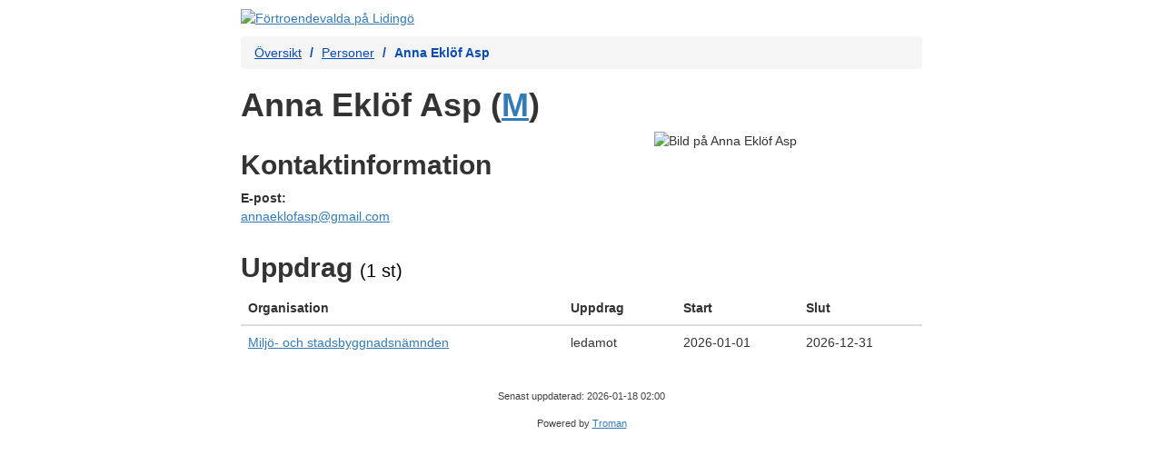

--- FILE ---
content_type: text/html; charset=utf-8
request_url: https://lidingo.tromanpublik.se/person/061dc413-01bf-4954-9ea6-9819e1a1fcca
body_size: 3873
content:
<!DOCTYPE HTML>
<html lang="sv-SE">
<head>
    <meta charset="utf-8">
    <title>F&#xF6;rtroendevalda p&#xE5; Liding&#xF6;</title>
    <meta name="viewport" content="width=device-width, initial-scale=1.0">
    <meta name="author" content="Troman AB">
    <link rel="stylesheet" href="/css/bootstrap.min.css">
    <link rel="stylesheet" href="/css/tablesorter.css" media="screen">
    <link rel="stylesheet" href="/css/troman.css">
    
    <link rel="canonical" href="https://lidingo.tromanpublik.se/person/061dc413-01bf-4954-9ea6-9819e1a1fcca" />

        <link rel="stylesheet" href="https://lidingo.se/download/18.3806eda218b2182cb0c987/1698049889326/lidingo.troman.css">
</head>

<body>

    <div id="troman" class="container">
        
            <header role="navigation">
                <a href="" id="headerImage"><img class="img-responsive" src="https://lidingo.se/images/18.3806eda218b2182cb0ca92/1698148888613/Lidingo-stad-logotyp-svart%20160px.png" alt="F&#xF6;rtroendevalda p&#xE5; Liding&#xF6;"></a>
            </header>

        
<nav id="troman-breadcrumb" aria-label="Brödsmulestig">
    <ul class="breadcrumb">
        <li><a href="/">Översikt</a></li>
        <li><a href="">Personer</a></li>
        <li class="active" aria-current="page">Anna Ekl&#xF6;f Asp</li>
    </ul>
</nav>

<main>
    <div id="person-info">
        <h1>
            Anna Ekl&#xF6;f Asp
(<a href="/parti/1f36f0a1-6dfd-46f9-adb4-5ba84dc52361">M</a>)        </h1>

        <div class="row">


            <div id=" person-contacts" class="col-sm-7">
                    <h2>Kontaktinformation</h2>


                    <p>
                        <strong>E-post:</strong>
                            <br />
                            <a href="mailto:annaeklofasp@gmail.com">annaeklofasp@gmail.com</a>
                    </p>


            </div>
            
                <div id="person-image" class="col-sm-5">
                    <img src="https://troman.lidingo.se/politiker/Anna Ekl&#xF6;f Asp.jpg" class="float-right img-responsive"
                     alt="Bild på Anna Ekl&#xF6;f Asp" />
                </div>
        </div>
    </div>

        <div class="row">
            <div id="person-engagements" class="col-sm-12">

                <h2>
                    Uppdrag
                    <small>(1 st)</small>
                </h2>

                <table id="engagementTable" class="table table-hover tablesorter sort-on-column-4">
                    <thead>
                        <tr>
                            <th scope="col">Organisation</th>
                            <th scope="col">Uppdrag</th>
                            <th scope="col">Start</th>
                            <th scope="col">Slut</th>
                        </tr>
                    </thead>
                    <tbody id="engagementTable:tbody_element">
                            <tr>
                                <td>
                                    <a href="/organisation/60bedfe4-6bda-4bd5-9183-fdf4618c8913">Milj&#xF6;- och stadsbyggnadsn&#xE4;mnden</a>
                                </td>
                                <td>ledamot</td>
                                <td>2026-01-01</td>
                                <td>2026-12-31</td>
                            </tr>
                    </tbody>
                </table>

            </div>
        </div>


</main>
    </div>

    <footer id="troman-footer">

        <p><small>Senast uppdaterad: 2026-01-18 02:00</small></p>
        <p><small>Powered by <a href="https://www.troman.se">Troman</a></small></p>

    </footer>

    <script src="/js/jquery-1.12.4.min.js"></script>
    <script src="/js/jquery.tablesorter.min.js"></script>
    <script src="/js/tablesorter-init.js"></script>
    <script src="/js/bootstrap.min.js"></script>

</body>
</html>


--- FILE ---
content_type: text/css
request_url: https://lidingo.tromanpublik.se/css/troman.css
body_size: 1952
content:
@media print {

    .breadcrumb {
        display: none;
    }

    a[href]:after {
        content: none;
    }

    header, #search-box {
        display: none;
    }
}

h1, h2, h3 {
    font-weight: bold;
}

h1 small, h2 small, h3 small {
    color: black;
}

    h1 a small, h2 a small, h3 a small {
        color: #337ab7;
    }

a, btn-link {
    text-decoration: underline;
}

a:hover, btn-link:hover {
    text-decoration: none;
}

a:focus, .btn:focus, th:focus {
    text-decoration: none;
    outline: 2px solid black;			
}

div {	
	word-wrap: break-word;
}

header {
    margin-top: 10px;
    margin-bottom: 10px;
}

footer {
    padding: 10px;
    text-align: center;
}

.container {
    width: auto;
    max-width: 780px;
}

.preformatted {
    white-space: pre-line;
}

.breadcrumb li a, .breadcrumb li {
    color:#074bb8;	
}

.breadcrumb .active, #troman-breadcrumb li::before {
    font-weight: bold;
    color:#074bb8;
}

.form-control, .btn-default, .btn-primary {
	border-color: dimgrey;
}

.form-control:focus {
    border-color: #074bb8;
}

.form-control::placeholder {
    color:dimgrey;	
}

/* IE - 9 */
:-ms-input-placeholder.form-control {
    color:dimgrey;
}

#welcome-search-field {
	padding: 6px 12px;
}

#headerImage:focus img {
	border: 2px solid black;
}

#content ul {
	padding-left: 20px;
}

.organization-list {
    margin-bottom: 0;
}

.organization-list__collapse {
    margin-top: 1em;
}

#troman-footer p small {
    color: #424242;
    font-size: 0.8em;
}

.placeholder {
    display: flex;
    height: 1px;
}

/* FILE TREE */
.file-tree {
    padding-left: 0;
}

    .file-tree ul {
        padding-left: 25px;
    }

    .file-tree li {
        list-style: none;
    }

    .file-tree .glyphicon-folder-open {
        color: #dbac27;
    }

    .file-tree .file-tree__label {
        margin-left: 5px;
    }

    .file-tree > .file-tree__item--file {
        line-height: 1.8em;
    }

    .file-tree > .file-tree__item--folder {
        line-height: 2em;
    }
